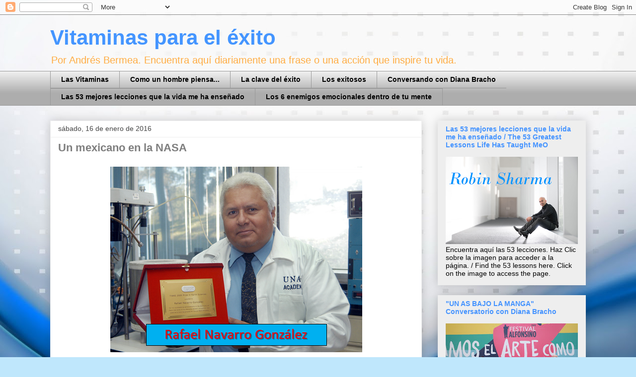

--- FILE ---
content_type: text/html; charset=utf-8
request_url: https://www.google.com/recaptcha/api2/aframe
body_size: 266
content:
<!DOCTYPE HTML><html><head><meta http-equiv="content-type" content="text/html; charset=UTF-8"></head><body><script nonce="nD6chb4LXe23EmwNTUqhsg">/** Anti-fraud and anti-abuse applications only. See google.com/recaptcha */ try{var clients={'sodar':'https://pagead2.googlesyndication.com/pagead/sodar?'};window.addEventListener("message",function(a){try{if(a.source===window.parent){var b=JSON.parse(a.data);var c=clients[b['id']];if(c){var d=document.createElement('img');d.src=c+b['params']+'&rc='+(localStorage.getItem("rc::a")?sessionStorage.getItem("rc::b"):"");window.document.body.appendChild(d);sessionStorage.setItem("rc::e",parseInt(sessionStorage.getItem("rc::e")||0)+1);localStorage.setItem("rc::h",'1768968007575');}}}catch(b){}});window.parent.postMessage("_grecaptcha_ready", "*");}catch(b){}</script></body></html>